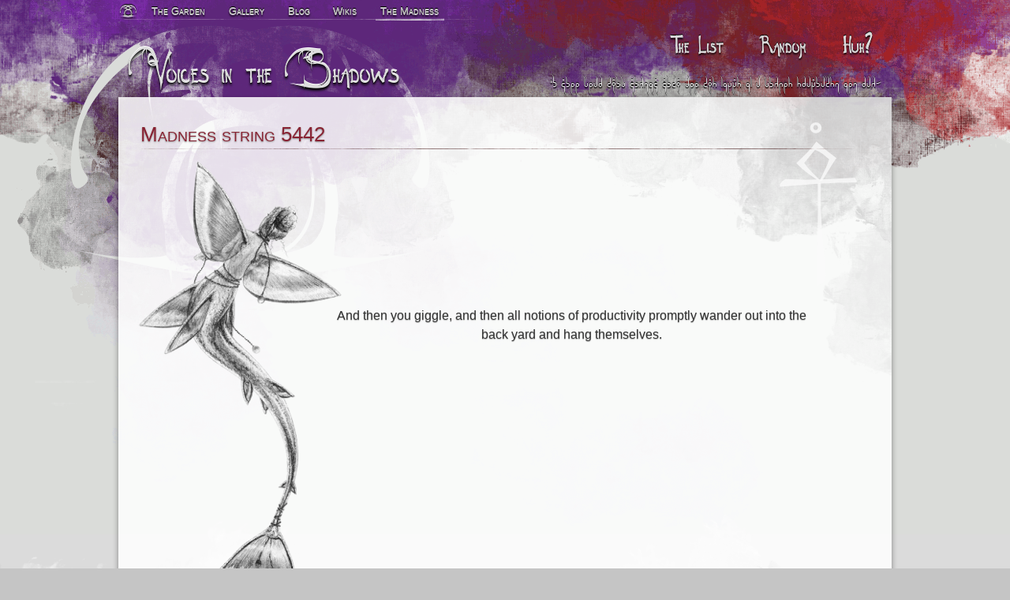

--- FILE ---
content_type: text/html; charset=UTF-8
request_url: http://madness.zaori.org/?q=5442
body_size: 1212
content:
		<!DOCTYPE html>
		<html>
		<head>
			<meta charset="UTF-8"/>
			<title>Madness string 5442 - Zaori</title>
			<link media="screen" rel="stylesheet" type="text/css" href="https://common.zaori.org/skins/fonts.css"/>
			<link media="screen" rel="stylesheet" type="text/css" href="https://wiki.zaori.org/w/skins/common/shared.css"/>
			<link media="screen" rel="stylesheet" type="text/css" href="https://common.zaori.org/skins/splash/test.css"/>
			<script src="https://code.jquery.com/jquery-1.10.1.min.js"></script>
			<script src="https://code.jquery.com/jquery-migrate-1.2.1.min.js"></script>
			<script src="https://common.zaori.org/scripts/main.js"></script>
			<link rel="shortcut icon" href="favicon.ico" type="image/ico">
			<meta name="Description" content="Blah blah blah Sarathi blah Zaori blah blah blah garden. Blah. Madness blah." >
					</head>
		<body class="generic madness">
			<div id="container-top">
			<div id="container-bottom">
			<div id="header">
						<div id="mainlinks">
			<ul class="nav">
			<li id="mainlinks-daji"><a href="http://zaori.org/"><div id="mainlinks-daji-img"></div></a></li>
					<li class="">
			<a href="http://garden.zaori.org/">
				The Garden			</a>
		</li>
				<li class="">
			<a href="http://shinies.zaori.org/">
				Gallery			</a>
		</li>
				<li class="">
			<a href="http://blog.zaori.org/">
				Blog			</a>
		</li>
				<li class="">
			<a href="http://wiki.zaori.org/">
				Wikis			</a>
		</li>
				<li class="selected">
			<a href="http://madness.zaori.org/">
				The Madness			</a>
		</li>
					</ul>
		</div>
				<div id="sitelinks">
		<ul class="nav">
			<li><a href="/"><h3>The List</h3></a></li><li><a href="/?q=random"><h3>Random</h3></a></li><li><a href="/?q=about"><h3>Huh?</h3></a></li>		</ul>
		</div>
						<div id="mainlogo" role="banner">
					<a href="/"><div id="mainlogo-text">
					Voices in the Shadows					</div></a>
				</div>
				<div id="madness-top">
					I will slam this window with all the force of a single emaciated old man.				</div>
			</div>
			<div id="page-content">
			<div id="content-container" class="mstring">
									<h1 id="title-meta">Madness string 5442						<ul id="title-links" class="nav"> 						</ul> 					</h1>
									<div id="content-body">
				<img src="mer.png" alt="Random mermaid" style="float: left; display: block; margin: -3em -5em -3em -3em;" />

		<div class="blockquote" style="padding-top: 12em;">And then you giggle, and then all notions of productivity promptly wander out into the back yard and hang themselves.</div>
						</div>
			</div>
			<div id="bottom-container">
			<hr>
			<div id="madness-bottom">
				Rivers filled the cracks in the world. I followed every river then, from Rubicon to Kherlen.			</div>
			</div>
			</div>
			<div id="footer">
			Consider the order of things. Everything was placed here for a reason. &copy; 2010-2026 Garden of Remembering CC-BY-SA or something.
			</div>
			</div>
			</div>
		</body>
		</html>
		

--- FILE ---
content_type: text/css
request_url: https://common.zaori.org/skins/fonts.css
body_size: 3600
content:
/* Available font definitions */
@font-face {
	font-family: 'deresi';
	src: url('http://c.zaori.org/fonts/Deresiadalia.eot');
	src: url('http://c.zaori.org/fonts/Deresiadalia.eot?#iefix') format('embedded-opentype'),
		url('http://c.zaori.org/fonts/Deresiadalia.woff') format('woff'),
		url('http://c.zaori.org/fonts/Deresiadalia.ttf') format('truetype'),
		url('http://c.zaori.org/fonts/Deresiadalia.svg') format('svg');
}
@font-face {
	font-family: 'deresi ka';
	src: url('http://c.zaori.org/fonts/Deresika.eot');
	src: url('http://c.zaori.org/fonts/Deresika.eot?#iefix') format('embedded-opentype'),
		url('http://c.zaori.org/fonts/Deresika.woff') format('woff'),
		url('http://c.zaori.org/fonts/Deresika.ttf') format('truetype'),
		url('http://c.zaori.org/fonts/Deresika.svg') format('svg');
}
@font-face {
	font-family: 'ajazryi';
	src: url('http://c.zaori.org/fonts/Ajazryi.eot');
	src: url('http://c.zaori.org/fonts/Ajazryi.eot?#iefix') format('embedded-opentype'),
		url('http://c.zaori.org/fonts/Ajazryi.wof') format('woff'),
		url('http://c.zaori.org/fonts/Ajazryi.ttf') format('truetype'),
		url('http://c.zaori.org/fonts/Ajazryi.svg') format('svg');
}
@font-face {
	font-family: 'abridahn';
	src: url('http://c.zaori.org/fonts/Abridahnkajira.eot');
	src: url('http://c.zaori.org/fonts/Abridahnkajira.eot?#iefix') format('embedded-opentype'),
		url('http://c.zaori.org/fonts/Abridahnkajira.woff') format('woff'),
		url('http://c.zaori.org/fonts/Abridahnkajira.ttf') format('truetype'),
		url('http://c.zaori.org/fonts/Abridahnkajira.svg') format('svg');
}
@font-face {
	font-family: 'abridahn smallcaps';
	src: url('http://c.zaori.org/fonts/Abridahniajirad.eot');
	src: url('http://c.zaori.org/fonts/Abridahniajirad.eot?#iefix') format('embedded-opentype'),
		url('http://c.zaori.org/fonts/Abridahniajiradi.woff') format('woff'),
		url('http://c.zaori.org/fonts/Abridahniajiradi.ttf') format('truetype'),
		url('http://c.zaori.org/fonts/Abridahniajiradi.svg') format('svg');
}
@font-face {
	font-family: 'abridahni';
	src: url('http://c.zaori.org/fonts/Abridahnajirada.eot');
	src: url('http://c.zaori.org/fonts/Abridahnajirada.eot?#iefix') format('embedded-opentype'),
		url('http://c.zaori.org/fonts/Abridahnajirada.woff') format('woff'),
		url('http://c.zaori.org/fonts/Abridahnajirada.ttf') format('truetype'),
		url('http://c.zaori.org/fonts/Abridahnajirada.svg') format('svg');
}
@font-face {
	font-family: 'ansidi';
	src: url('http://c.zaori.org/fonts/Ansidia.eot');
	src: url('http://c.zaori.org/fonts/Ansidia.eot?#iefix') format('embedded-opentype'),
		url('http://c.zaori.org/fonts/Ansidia.woff') format('woff'),
		url('http://c.zaori.org/fonts/Ansidia.ttf') format('truetype'),
		url('http://c.zaori.org/fonts/Ansidia.svg') format('svg');
}
@font-face {
	font-family: 'Linux Libertine Display';
	src: url('http://c.zaori.org/fonts/LinLibertineDisplay.eot');
	src: url('http://c.zaori.org/fonts/LinLibertineDisplay.eot?#iefix') format('embedded-opentype'),
		url('http://c.zaori.org/fonts/LinLibertineDisplay.svg') format('svg'),
		url('http://c.zaori.org/fonts/LinLibertineDisplay.woff') format('woff'),
		url('http://c.zaori.org/fonts/LinLibertineDisplay.ttf') format('truetype');
}
@font-face {
	font-family: 'Linux Biolinum';
	src: url('http://c.zaori.org/fonts/LinBiolinum.eot');
	src: url('http://c.zaori.org/fonts/LinBiolinum.eot?#iefix') format('embedded-opentype'),
		url('http://c.zaori.org/fonts/LinBiolinum.svg') format('svg'),
		url('http://c.zaori.org/fonts/LinBiolinum.woff') format('woff'),
		url('http://c.zaori.org/fonts/LinBiolinum.ttf') format('truetype');
}


--- FILE ---
content_type: application/javascript
request_url: https://common.zaori.org/scripts/main.js
body_size: 1567
content:

/* Stupid function for collapsible table on Sarathi de */
$( function() {
	var toggle = $( '.jsthingy' );
	toggle.css( 'display', 'block' );

	// Check if collapsed and collapse
	var sections = $( '.collapsed tbody tbody td' );
	if ( sections ) {
		sections.css( 'display', 'none' );
		toggle.text( '(expand)' );
	}
	toggle.click( function() {
		var container = toggle.parent().parent().parent().parent();
		if ( container.hasClass( 'collapsed' ) ) {
			container.removeClass( 'collapsed' );
			sections.css( 'display', 'table-cell' );
			toggle.text( '(collapse)' );
		} else {
			container.addClass( 'collapsed' );
			sections.css( 'display', 'none' );
			toggle.text( '(expand)' );
		}
	} );
} );

/* Handler to apply lightboxes to galleries */
$( function() {
	var lightboxNumber = 0;
	galleries = jQuery( '.mw-gallery-traditional' ).each(function() {
		/* activate lightbox gallery
		 *
		 * get source image url from thumbnail url
			http://wiki.zaori.org/w/images/thumb/1/14/100221_GoR_0000.jpg/186px-100221_GoR_0000.jpg
			http://wiki.zaori.org/w/images/1/14/100221_GoR_0000.jpg
		*/

		lightboxNumber++;
	});

	/* don't follow the link to the desc page */
	// jQuery( 'li.gallerybox div div.thumb div a.image' ).on( 'click', function( event ) {
	//	event.preventDefault();
	//});
} );

/* Click to focus dropdowns
   Needs to also go away if clicked outside, but dunno how
 */
$( function() {
	jQuery( '#sitelinks .dropdown-label, #sitelinks-wordpress .widget-title' ).on( 'click', function( event ) {
		$( this ).parent().toggleClass( 'active' );
	});
} );